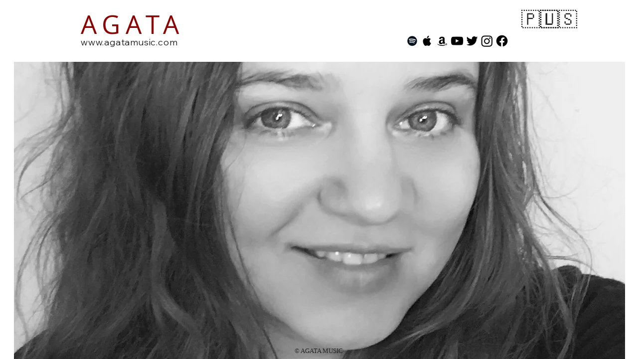

--- FILE ---
content_type: text/html; charset=utf-8
request_url: http://agata1.com/
body_size: 460
content:
<!DOCTYPE HTML PUBLIC "-//W3C//DTD HTML 4.01//EN" "http://www.w3.org/TR/html4/strict.dtd">
<html>
  <head>
    <title>AGATA</title>
    <meta name="description" content="AGATA MUSIC" />
    <meta name="keywords" content="AgataAgataMUsic  agata music agata songs koledy polskie koledy polish Christmas songs polish singer agata " />
  </head>
  <frameset rows="100%,*" border="0">
    <frame src="http://agatamusic.com" frameborder="0" />
  </frameset>
</html>
